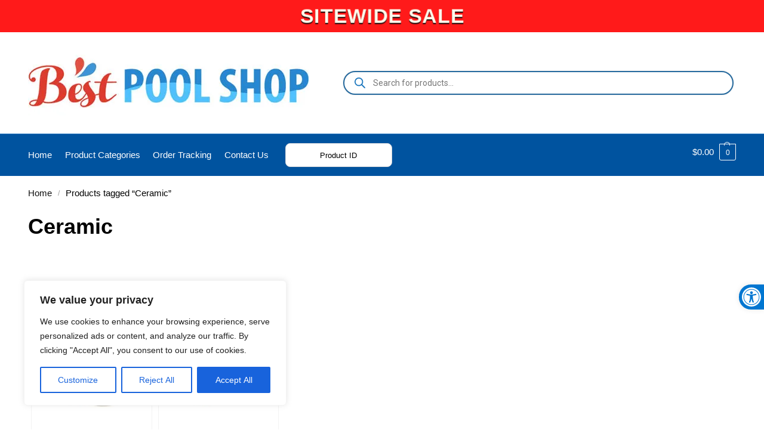

--- FILE ---
content_type: text/html; charset=utf-8
request_url: https://www.google.com/recaptcha/api2/anchor?ar=1&k=6LeYl08UAAAAAHk_ctz4mRiY9COIRv95wyQdEPPt&co=aHR0cHM6Ly9iZXN0cG9vbHNob3AuY29tOjQ0Mw..&hl=en&v=PoyoqOPhxBO7pBk68S4YbpHZ&theme=light&size=normal&anchor-ms=20000&execute-ms=30000&cb=2rgf6nscdb2j
body_size: 49283
content:
<!DOCTYPE HTML><html dir="ltr" lang="en"><head><meta http-equiv="Content-Type" content="text/html; charset=UTF-8">
<meta http-equiv="X-UA-Compatible" content="IE=edge">
<title>reCAPTCHA</title>
<style type="text/css">
/* cyrillic-ext */
@font-face {
  font-family: 'Roboto';
  font-style: normal;
  font-weight: 400;
  font-stretch: 100%;
  src: url(//fonts.gstatic.com/s/roboto/v48/KFO7CnqEu92Fr1ME7kSn66aGLdTylUAMa3GUBHMdazTgWw.woff2) format('woff2');
  unicode-range: U+0460-052F, U+1C80-1C8A, U+20B4, U+2DE0-2DFF, U+A640-A69F, U+FE2E-FE2F;
}
/* cyrillic */
@font-face {
  font-family: 'Roboto';
  font-style: normal;
  font-weight: 400;
  font-stretch: 100%;
  src: url(//fonts.gstatic.com/s/roboto/v48/KFO7CnqEu92Fr1ME7kSn66aGLdTylUAMa3iUBHMdazTgWw.woff2) format('woff2');
  unicode-range: U+0301, U+0400-045F, U+0490-0491, U+04B0-04B1, U+2116;
}
/* greek-ext */
@font-face {
  font-family: 'Roboto';
  font-style: normal;
  font-weight: 400;
  font-stretch: 100%;
  src: url(//fonts.gstatic.com/s/roboto/v48/KFO7CnqEu92Fr1ME7kSn66aGLdTylUAMa3CUBHMdazTgWw.woff2) format('woff2');
  unicode-range: U+1F00-1FFF;
}
/* greek */
@font-face {
  font-family: 'Roboto';
  font-style: normal;
  font-weight: 400;
  font-stretch: 100%;
  src: url(//fonts.gstatic.com/s/roboto/v48/KFO7CnqEu92Fr1ME7kSn66aGLdTylUAMa3-UBHMdazTgWw.woff2) format('woff2');
  unicode-range: U+0370-0377, U+037A-037F, U+0384-038A, U+038C, U+038E-03A1, U+03A3-03FF;
}
/* math */
@font-face {
  font-family: 'Roboto';
  font-style: normal;
  font-weight: 400;
  font-stretch: 100%;
  src: url(//fonts.gstatic.com/s/roboto/v48/KFO7CnqEu92Fr1ME7kSn66aGLdTylUAMawCUBHMdazTgWw.woff2) format('woff2');
  unicode-range: U+0302-0303, U+0305, U+0307-0308, U+0310, U+0312, U+0315, U+031A, U+0326-0327, U+032C, U+032F-0330, U+0332-0333, U+0338, U+033A, U+0346, U+034D, U+0391-03A1, U+03A3-03A9, U+03B1-03C9, U+03D1, U+03D5-03D6, U+03F0-03F1, U+03F4-03F5, U+2016-2017, U+2034-2038, U+203C, U+2040, U+2043, U+2047, U+2050, U+2057, U+205F, U+2070-2071, U+2074-208E, U+2090-209C, U+20D0-20DC, U+20E1, U+20E5-20EF, U+2100-2112, U+2114-2115, U+2117-2121, U+2123-214F, U+2190, U+2192, U+2194-21AE, U+21B0-21E5, U+21F1-21F2, U+21F4-2211, U+2213-2214, U+2216-22FF, U+2308-230B, U+2310, U+2319, U+231C-2321, U+2336-237A, U+237C, U+2395, U+239B-23B7, U+23D0, U+23DC-23E1, U+2474-2475, U+25AF, U+25B3, U+25B7, U+25BD, U+25C1, U+25CA, U+25CC, U+25FB, U+266D-266F, U+27C0-27FF, U+2900-2AFF, U+2B0E-2B11, U+2B30-2B4C, U+2BFE, U+3030, U+FF5B, U+FF5D, U+1D400-1D7FF, U+1EE00-1EEFF;
}
/* symbols */
@font-face {
  font-family: 'Roboto';
  font-style: normal;
  font-weight: 400;
  font-stretch: 100%;
  src: url(//fonts.gstatic.com/s/roboto/v48/KFO7CnqEu92Fr1ME7kSn66aGLdTylUAMaxKUBHMdazTgWw.woff2) format('woff2');
  unicode-range: U+0001-000C, U+000E-001F, U+007F-009F, U+20DD-20E0, U+20E2-20E4, U+2150-218F, U+2190, U+2192, U+2194-2199, U+21AF, U+21E6-21F0, U+21F3, U+2218-2219, U+2299, U+22C4-22C6, U+2300-243F, U+2440-244A, U+2460-24FF, U+25A0-27BF, U+2800-28FF, U+2921-2922, U+2981, U+29BF, U+29EB, U+2B00-2BFF, U+4DC0-4DFF, U+FFF9-FFFB, U+10140-1018E, U+10190-1019C, U+101A0, U+101D0-101FD, U+102E0-102FB, U+10E60-10E7E, U+1D2C0-1D2D3, U+1D2E0-1D37F, U+1F000-1F0FF, U+1F100-1F1AD, U+1F1E6-1F1FF, U+1F30D-1F30F, U+1F315, U+1F31C, U+1F31E, U+1F320-1F32C, U+1F336, U+1F378, U+1F37D, U+1F382, U+1F393-1F39F, U+1F3A7-1F3A8, U+1F3AC-1F3AF, U+1F3C2, U+1F3C4-1F3C6, U+1F3CA-1F3CE, U+1F3D4-1F3E0, U+1F3ED, U+1F3F1-1F3F3, U+1F3F5-1F3F7, U+1F408, U+1F415, U+1F41F, U+1F426, U+1F43F, U+1F441-1F442, U+1F444, U+1F446-1F449, U+1F44C-1F44E, U+1F453, U+1F46A, U+1F47D, U+1F4A3, U+1F4B0, U+1F4B3, U+1F4B9, U+1F4BB, U+1F4BF, U+1F4C8-1F4CB, U+1F4D6, U+1F4DA, U+1F4DF, U+1F4E3-1F4E6, U+1F4EA-1F4ED, U+1F4F7, U+1F4F9-1F4FB, U+1F4FD-1F4FE, U+1F503, U+1F507-1F50B, U+1F50D, U+1F512-1F513, U+1F53E-1F54A, U+1F54F-1F5FA, U+1F610, U+1F650-1F67F, U+1F687, U+1F68D, U+1F691, U+1F694, U+1F698, U+1F6AD, U+1F6B2, U+1F6B9-1F6BA, U+1F6BC, U+1F6C6-1F6CF, U+1F6D3-1F6D7, U+1F6E0-1F6EA, U+1F6F0-1F6F3, U+1F6F7-1F6FC, U+1F700-1F7FF, U+1F800-1F80B, U+1F810-1F847, U+1F850-1F859, U+1F860-1F887, U+1F890-1F8AD, U+1F8B0-1F8BB, U+1F8C0-1F8C1, U+1F900-1F90B, U+1F93B, U+1F946, U+1F984, U+1F996, U+1F9E9, U+1FA00-1FA6F, U+1FA70-1FA7C, U+1FA80-1FA89, U+1FA8F-1FAC6, U+1FACE-1FADC, U+1FADF-1FAE9, U+1FAF0-1FAF8, U+1FB00-1FBFF;
}
/* vietnamese */
@font-face {
  font-family: 'Roboto';
  font-style: normal;
  font-weight: 400;
  font-stretch: 100%;
  src: url(//fonts.gstatic.com/s/roboto/v48/KFO7CnqEu92Fr1ME7kSn66aGLdTylUAMa3OUBHMdazTgWw.woff2) format('woff2');
  unicode-range: U+0102-0103, U+0110-0111, U+0128-0129, U+0168-0169, U+01A0-01A1, U+01AF-01B0, U+0300-0301, U+0303-0304, U+0308-0309, U+0323, U+0329, U+1EA0-1EF9, U+20AB;
}
/* latin-ext */
@font-face {
  font-family: 'Roboto';
  font-style: normal;
  font-weight: 400;
  font-stretch: 100%;
  src: url(//fonts.gstatic.com/s/roboto/v48/KFO7CnqEu92Fr1ME7kSn66aGLdTylUAMa3KUBHMdazTgWw.woff2) format('woff2');
  unicode-range: U+0100-02BA, U+02BD-02C5, U+02C7-02CC, U+02CE-02D7, U+02DD-02FF, U+0304, U+0308, U+0329, U+1D00-1DBF, U+1E00-1E9F, U+1EF2-1EFF, U+2020, U+20A0-20AB, U+20AD-20C0, U+2113, U+2C60-2C7F, U+A720-A7FF;
}
/* latin */
@font-face {
  font-family: 'Roboto';
  font-style: normal;
  font-weight: 400;
  font-stretch: 100%;
  src: url(//fonts.gstatic.com/s/roboto/v48/KFO7CnqEu92Fr1ME7kSn66aGLdTylUAMa3yUBHMdazQ.woff2) format('woff2');
  unicode-range: U+0000-00FF, U+0131, U+0152-0153, U+02BB-02BC, U+02C6, U+02DA, U+02DC, U+0304, U+0308, U+0329, U+2000-206F, U+20AC, U+2122, U+2191, U+2193, U+2212, U+2215, U+FEFF, U+FFFD;
}
/* cyrillic-ext */
@font-face {
  font-family: 'Roboto';
  font-style: normal;
  font-weight: 500;
  font-stretch: 100%;
  src: url(//fonts.gstatic.com/s/roboto/v48/KFO7CnqEu92Fr1ME7kSn66aGLdTylUAMa3GUBHMdazTgWw.woff2) format('woff2');
  unicode-range: U+0460-052F, U+1C80-1C8A, U+20B4, U+2DE0-2DFF, U+A640-A69F, U+FE2E-FE2F;
}
/* cyrillic */
@font-face {
  font-family: 'Roboto';
  font-style: normal;
  font-weight: 500;
  font-stretch: 100%;
  src: url(//fonts.gstatic.com/s/roboto/v48/KFO7CnqEu92Fr1ME7kSn66aGLdTylUAMa3iUBHMdazTgWw.woff2) format('woff2');
  unicode-range: U+0301, U+0400-045F, U+0490-0491, U+04B0-04B1, U+2116;
}
/* greek-ext */
@font-face {
  font-family: 'Roboto';
  font-style: normal;
  font-weight: 500;
  font-stretch: 100%;
  src: url(//fonts.gstatic.com/s/roboto/v48/KFO7CnqEu92Fr1ME7kSn66aGLdTylUAMa3CUBHMdazTgWw.woff2) format('woff2');
  unicode-range: U+1F00-1FFF;
}
/* greek */
@font-face {
  font-family: 'Roboto';
  font-style: normal;
  font-weight: 500;
  font-stretch: 100%;
  src: url(//fonts.gstatic.com/s/roboto/v48/KFO7CnqEu92Fr1ME7kSn66aGLdTylUAMa3-UBHMdazTgWw.woff2) format('woff2');
  unicode-range: U+0370-0377, U+037A-037F, U+0384-038A, U+038C, U+038E-03A1, U+03A3-03FF;
}
/* math */
@font-face {
  font-family: 'Roboto';
  font-style: normal;
  font-weight: 500;
  font-stretch: 100%;
  src: url(//fonts.gstatic.com/s/roboto/v48/KFO7CnqEu92Fr1ME7kSn66aGLdTylUAMawCUBHMdazTgWw.woff2) format('woff2');
  unicode-range: U+0302-0303, U+0305, U+0307-0308, U+0310, U+0312, U+0315, U+031A, U+0326-0327, U+032C, U+032F-0330, U+0332-0333, U+0338, U+033A, U+0346, U+034D, U+0391-03A1, U+03A3-03A9, U+03B1-03C9, U+03D1, U+03D5-03D6, U+03F0-03F1, U+03F4-03F5, U+2016-2017, U+2034-2038, U+203C, U+2040, U+2043, U+2047, U+2050, U+2057, U+205F, U+2070-2071, U+2074-208E, U+2090-209C, U+20D0-20DC, U+20E1, U+20E5-20EF, U+2100-2112, U+2114-2115, U+2117-2121, U+2123-214F, U+2190, U+2192, U+2194-21AE, U+21B0-21E5, U+21F1-21F2, U+21F4-2211, U+2213-2214, U+2216-22FF, U+2308-230B, U+2310, U+2319, U+231C-2321, U+2336-237A, U+237C, U+2395, U+239B-23B7, U+23D0, U+23DC-23E1, U+2474-2475, U+25AF, U+25B3, U+25B7, U+25BD, U+25C1, U+25CA, U+25CC, U+25FB, U+266D-266F, U+27C0-27FF, U+2900-2AFF, U+2B0E-2B11, U+2B30-2B4C, U+2BFE, U+3030, U+FF5B, U+FF5D, U+1D400-1D7FF, U+1EE00-1EEFF;
}
/* symbols */
@font-face {
  font-family: 'Roboto';
  font-style: normal;
  font-weight: 500;
  font-stretch: 100%;
  src: url(//fonts.gstatic.com/s/roboto/v48/KFO7CnqEu92Fr1ME7kSn66aGLdTylUAMaxKUBHMdazTgWw.woff2) format('woff2');
  unicode-range: U+0001-000C, U+000E-001F, U+007F-009F, U+20DD-20E0, U+20E2-20E4, U+2150-218F, U+2190, U+2192, U+2194-2199, U+21AF, U+21E6-21F0, U+21F3, U+2218-2219, U+2299, U+22C4-22C6, U+2300-243F, U+2440-244A, U+2460-24FF, U+25A0-27BF, U+2800-28FF, U+2921-2922, U+2981, U+29BF, U+29EB, U+2B00-2BFF, U+4DC0-4DFF, U+FFF9-FFFB, U+10140-1018E, U+10190-1019C, U+101A0, U+101D0-101FD, U+102E0-102FB, U+10E60-10E7E, U+1D2C0-1D2D3, U+1D2E0-1D37F, U+1F000-1F0FF, U+1F100-1F1AD, U+1F1E6-1F1FF, U+1F30D-1F30F, U+1F315, U+1F31C, U+1F31E, U+1F320-1F32C, U+1F336, U+1F378, U+1F37D, U+1F382, U+1F393-1F39F, U+1F3A7-1F3A8, U+1F3AC-1F3AF, U+1F3C2, U+1F3C4-1F3C6, U+1F3CA-1F3CE, U+1F3D4-1F3E0, U+1F3ED, U+1F3F1-1F3F3, U+1F3F5-1F3F7, U+1F408, U+1F415, U+1F41F, U+1F426, U+1F43F, U+1F441-1F442, U+1F444, U+1F446-1F449, U+1F44C-1F44E, U+1F453, U+1F46A, U+1F47D, U+1F4A3, U+1F4B0, U+1F4B3, U+1F4B9, U+1F4BB, U+1F4BF, U+1F4C8-1F4CB, U+1F4D6, U+1F4DA, U+1F4DF, U+1F4E3-1F4E6, U+1F4EA-1F4ED, U+1F4F7, U+1F4F9-1F4FB, U+1F4FD-1F4FE, U+1F503, U+1F507-1F50B, U+1F50D, U+1F512-1F513, U+1F53E-1F54A, U+1F54F-1F5FA, U+1F610, U+1F650-1F67F, U+1F687, U+1F68D, U+1F691, U+1F694, U+1F698, U+1F6AD, U+1F6B2, U+1F6B9-1F6BA, U+1F6BC, U+1F6C6-1F6CF, U+1F6D3-1F6D7, U+1F6E0-1F6EA, U+1F6F0-1F6F3, U+1F6F7-1F6FC, U+1F700-1F7FF, U+1F800-1F80B, U+1F810-1F847, U+1F850-1F859, U+1F860-1F887, U+1F890-1F8AD, U+1F8B0-1F8BB, U+1F8C0-1F8C1, U+1F900-1F90B, U+1F93B, U+1F946, U+1F984, U+1F996, U+1F9E9, U+1FA00-1FA6F, U+1FA70-1FA7C, U+1FA80-1FA89, U+1FA8F-1FAC6, U+1FACE-1FADC, U+1FADF-1FAE9, U+1FAF0-1FAF8, U+1FB00-1FBFF;
}
/* vietnamese */
@font-face {
  font-family: 'Roboto';
  font-style: normal;
  font-weight: 500;
  font-stretch: 100%;
  src: url(//fonts.gstatic.com/s/roboto/v48/KFO7CnqEu92Fr1ME7kSn66aGLdTylUAMa3OUBHMdazTgWw.woff2) format('woff2');
  unicode-range: U+0102-0103, U+0110-0111, U+0128-0129, U+0168-0169, U+01A0-01A1, U+01AF-01B0, U+0300-0301, U+0303-0304, U+0308-0309, U+0323, U+0329, U+1EA0-1EF9, U+20AB;
}
/* latin-ext */
@font-face {
  font-family: 'Roboto';
  font-style: normal;
  font-weight: 500;
  font-stretch: 100%;
  src: url(//fonts.gstatic.com/s/roboto/v48/KFO7CnqEu92Fr1ME7kSn66aGLdTylUAMa3KUBHMdazTgWw.woff2) format('woff2');
  unicode-range: U+0100-02BA, U+02BD-02C5, U+02C7-02CC, U+02CE-02D7, U+02DD-02FF, U+0304, U+0308, U+0329, U+1D00-1DBF, U+1E00-1E9F, U+1EF2-1EFF, U+2020, U+20A0-20AB, U+20AD-20C0, U+2113, U+2C60-2C7F, U+A720-A7FF;
}
/* latin */
@font-face {
  font-family: 'Roboto';
  font-style: normal;
  font-weight: 500;
  font-stretch: 100%;
  src: url(//fonts.gstatic.com/s/roboto/v48/KFO7CnqEu92Fr1ME7kSn66aGLdTylUAMa3yUBHMdazQ.woff2) format('woff2');
  unicode-range: U+0000-00FF, U+0131, U+0152-0153, U+02BB-02BC, U+02C6, U+02DA, U+02DC, U+0304, U+0308, U+0329, U+2000-206F, U+20AC, U+2122, U+2191, U+2193, U+2212, U+2215, U+FEFF, U+FFFD;
}
/* cyrillic-ext */
@font-face {
  font-family: 'Roboto';
  font-style: normal;
  font-weight: 900;
  font-stretch: 100%;
  src: url(//fonts.gstatic.com/s/roboto/v48/KFO7CnqEu92Fr1ME7kSn66aGLdTylUAMa3GUBHMdazTgWw.woff2) format('woff2');
  unicode-range: U+0460-052F, U+1C80-1C8A, U+20B4, U+2DE0-2DFF, U+A640-A69F, U+FE2E-FE2F;
}
/* cyrillic */
@font-face {
  font-family: 'Roboto';
  font-style: normal;
  font-weight: 900;
  font-stretch: 100%;
  src: url(//fonts.gstatic.com/s/roboto/v48/KFO7CnqEu92Fr1ME7kSn66aGLdTylUAMa3iUBHMdazTgWw.woff2) format('woff2');
  unicode-range: U+0301, U+0400-045F, U+0490-0491, U+04B0-04B1, U+2116;
}
/* greek-ext */
@font-face {
  font-family: 'Roboto';
  font-style: normal;
  font-weight: 900;
  font-stretch: 100%;
  src: url(//fonts.gstatic.com/s/roboto/v48/KFO7CnqEu92Fr1ME7kSn66aGLdTylUAMa3CUBHMdazTgWw.woff2) format('woff2');
  unicode-range: U+1F00-1FFF;
}
/* greek */
@font-face {
  font-family: 'Roboto';
  font-style: normal;
  font-weight: 900;
  font-stretch: 100%;
  src: url(//fonts.gstatic.com/s/roboto/v48/KFO7CnqEu92Fr1ME7kSn66aGLdTylUAMa3-UBHMdazTgWw.woff2) format('woff2');
  unicode-range: U+0370-0377, U+037A-037F, U+0384-038A, U+038C, U+038E-03A1, U+03A3-03FF;
}
/* math */
@font-face {
  font-family: 'Roboto';
  font-style: normal;
  font-weight: 900;
  font-stretch: 100%;
  src: url(//fonts.gstatic.com/s/roboto/v48/KFO7CnqEu92Fr1ME7kSn66aGLdTylUAMawCUBHMdazTgWw.woff2) format('woff2');
  unicode-range: U+0302-0303, U+0305, U+0307-0308, U+0310, U+0312, U+0315, U+031A, U+0326-0327, U+032C, U+032F-0330, U+0332-0333, U+0338, U+033A, U+0346, U+034D, U+0391-03A1, U+03A3-03A9, U+03B1-03C9, U+03D1, U+03D5-03D6, U+03F0-03F1, U+03F4-03F5, U+2016-2017, U+2034-2038, U+203C, U+2040, U+2043, U+2047, U+2050, U+2057, U+205F, U+2070-2071, U+2074-208E, U+2090-209C, U+20D0-20DC, U+20E1, U+20E5-20EF, U+2100-2112, U+2114-2115, U+2117-2121, U+2123-214F, U+2190, U+2192, U+2194-21AE, U+21B0-21E5, U+21F1-21F2, U+21F4-2211, U+2213-2214, U+2216-22FF, U+2308-230B, U+2310, U+2319, U+231C-2321, U+2336-237A, U+237C, U+2395, U+239B-23B7, U+23D0, U+23DC-23E1, U+2474-2475, U+25AF, U+25B3, U+25B7, U+25BD, U+25C1, U+25CA, U+25CC, U+25FB, U+266D-266F, U+27C0-27FF, U+2900-2AFF, U+2B0E-2B11, U+2B30-2B4C, U+2BFE, U+3030, U+FF5B, U+FF5D, U+1D400-1D7FF, U+1EE00-1EEFF;
}
/* symbols */
@font-face {
  font-family: 'Roboto';
  font-style: normal;
  font-weight: 900;
  font-stretch: 100%;
  src: url(//fonts.gstatic.com/s/roboto/v48/KFO7CnqEu92Fr1ME7kSn66aGLdTylUAMaxKUBHMdazTgWw.woff2) format('woff2');
  unicode-range: U+0001-000C, U+000E-001F, U+007F-009F, U+20DD-20E0, U+20E2-20E4, U+2150-218F, U+2190, U+2192, U+2194-2199, U+21AF, U+21E6-21F0, U+21F3, U+2218-2219, U+2299, U+22C4-22C6, U+2300-243F, U+2440-244A, U+2460-24FF, U+25A0-27BF, U+2800-28FF, U+2921-2922, U+2981, U+29BF, U+29EB, U+2B00-2BFF, U+4DC0-4DFF, U+FFF9-FFFB, U+10140-1018E, U+10190-1019C, U+101A0, U+101D0-101FD, U+102E0-102FB, U+10E60-10E7E, U+1D2C0-1D2D3, U+1D2E0-1D37F, U+1F000-1F0FF, U+1F100-1F1AD, U+1F1E6-1F1FF, U+1F30D-1F30F, U+1F315, U+1F31C, U+1F31E, U+1F320-1F32C, U+1F336, U+1F378, U+1F37D, U+1F382, U+1F393-1F39F, U+1F3A7-1F3A8, U+1F3AC-1F3AF, U+1F3C2, U+1F3C4-1F3C6, U+1F3CA-1F3CE, U+1F3D4-1F3E0, U+1F3ED, U+1F3F1-1F3F3, U+1F3F5-1F3F7, U+1F408, U+1F415, U+1F41F, U+1F426, U+1F43F, U+1F441-1F442, U+1F444, U+1F446-1F449, U+1F44C-1F44E, U+1F453, U+1F46A, U+1F47D, U+1F4A3, U+1F4B0, U+1F4B3, U+1F4B9, U+1F4BB, U+1F4BF, U+1F4C8-1F4CB, U+1F4D6, U+1F4DA, U+1F4DF, U+1F4E3-1F4E6, U+1F4EA-1F4ED, U+1F4F7, U+1F4F9-1F4FB, U+1F4FD-1F4FE, U+1F503, U+1F507-1F50B, U+1F50D, U+1F512-1F513, U+1F53E-1F54A, U+1F54F-1F5FA, U+1F610, U+1F650-1F67F, U+1F687, U+1F68D, U+1F691, U+1F694, U+1F698, U+1F6AD, U+1F6B2, U+1F6B9-1F6BA, U+1F6BC, U+1F6C6-1F6CF, U+1F6D3-1F6D7, U+1F6E0-1F6EA, U+1F6F0-1F6F3, U+1F6F7-1F6FC, U+1F700-1F7FF, U+1F800-1F80B, U+1F810-1F847, U+1F850-1F859, U+1F860-1F887, U+1F890-1F8AD, U+1F8B0-1F8BB, U+1F8C0-1F8C1, U+1F900-1F90B, U+1F93B, U+1F946, U+1F984, U+1F996, U+1F9E9, U+1FA00-1FA6F, U+1FA70-1FA7C, U+1FA80-1FA89, U+1FA8F-1FAC6, U+1FACE-1FADC, U+1FADF-1FAE9, U+1FAF0-1FAF8, U+1FB00-1FBFF;
}
/* vietnamese */
@font-face {
  font-family: 'Roboto';
  font-style: normal;
  font-weight: 900;
  font-stretch: 100%;
  src: url(//fonts.gstatic.com/s/roboto/v48/KFO7CnqEu92Fr1ME7kSn66aGLdTylUAMa3OUBHMdazTgWw.woff2) format('woff2');
  unicode-range: U+0102-0103, U+0110-0111, U+0128-0129, U+0168-0169, U+01A0-01A1, U+01AF-01B0, U+0300-0301, U+0303-0304, U+0308-0309, U+0323, U+0329, U+1EA0-1EF9, U+20AB;
}
/* latin-ext */
@font-face {
  font-family: 'Roboto';
  font-style: normal;
  font-weight: 900;
  font-stretch: 100%;
  src: url(//fonts.gstatic.com/s/roboto/v48/KFO7CnqEu92Fr1ME7kSn66aGLdTylUAMa3KUBHMdazTgWw.woff2) format('woff2');
  unicode-range: U+0100-02BA, U+02BD-02C5, U+02C7-02CC, U+02CE-02D7, U+02DD-02FF, U+0304, U+0308, U+0329, U+1D00-1DBF, U+1E00-1E9F, U+1EF2-1EFF, U+2020, U+20A0-20AB, U+20AD-20C0, U+2113, U+2C60-2C7F, U+A720-A7FF;
}
/* latin */
@font-face {
  font-family: 'Roboto';
  font-style: normal;
  font-weight: 900;
  font-stretch: 100%;
  src: url(//fonts.gstatic.com/s/roboto/v48/KFO7CnqEu92Fr1ME7kSn66aGLdTylUAMa3yUBHMdazQ.woff2) format('woff2');
  unicode-range: U+0000-00FF, U+0131, U+0152-0153, U+02BB-02BC, U+02C6, U+02DA, U+02DC, U+0304, U+0308, U+0329, U+2000-206F, U+20AC, U+2122, U+2191, U+2193, U+2212, U+2215, U+FEFF, U+FFFD;
}

</style>
<link rel="stylesheet" type="text/css" href="https://www.gstatic.com/recaptcha/releases/PoyoqOPhxBO7pBk68S4YbpHZ/styles__ltr.css">
<script nonce="J4YfJgwcd3JUl0zsLL-X6A" type="text/javascript">window['__recaptcha_api'] = 'https://www.google.com/recaptcha/api2/';</script>
<script type="text/javascript" src="https://www.gstatic.com/recaptcha/releases/PoyoqOPhxBO7pBk68S4YbpHZ/recaptcha__en.js" nonce="J4YfJgwcd3JUl0zsLL-X6A">
      
    </script></head>
<body><div id="rc-anchor-alert" class="rc-anchor-alert"></div>
<input type="hidden" id="recaptcha-token" value="[base64]">
<script type="text/javascript" nonce="J4YfJgwcd3JUl0zsLL-X6A">
      recaptcha.anchor.Main.init("[\x22ainput\x22,[\x22bgdata\x22,\x22\x22,\[base64]/[base64]/bmV3IFpbdF0obVswXSk6Sz09Mj9uZXcgWlt0XShtWzBdLG1bMV0pOks9PTM/bmV3IFpbdF0obVswXSxtWzFdLG1bMl0pOks9PTQ/[base64]/[base64]/[base64]/[base64]/[base64]/[base64]/[base64]/[base64]/[base64]/[base64]/[base64]/[base64]/[base64]/[base64]\\u003d\\u003d\x22,\[base64]\\u003d\x22,\[base64]/w7nCp8OpNsOlwpHCpEU1wqXCp8Olw415KC9BwpTDr8KxQxhtYUDDjMOCwrbDnQhxEMKhwq/DqcOFwqbCtcKKEzzDq2jDi8OnDMO8w4Nib0UfbwXDq3pFwq/Dm05ubMOjwp/Ch8OOXi8PwrIowqTDqzrDqFoHwo8ZS8O8MB9Mw47DilDCoDdcc2rCpwxhcMKsLMOXwr7DsVMcwoB0WcOrw6TDncKjC8KMw7DDhsKpw4Jvw6EtQsKqwr/DtsKkMxlpWsOFcMOIBMOtwqZ4amdBwpkFw60ofhkCLyTDlkV5AcKnUG8JQWk/[base64]/YGkLFGTDtcK1aMOVw4TDnh7DvmNRXWTDrjIpY2w+w4TDuSfDhTjDrUXCisOTwq/[base64]/wqARK0XDpk/CpDjDuwN6MiDClycvW8KCE8KzTW/[base64]/[base64]/[base64]/w6BnwqPDl2XDvcO+D8OIZVdOwq0dwp83UDU+wqNmwrzCuiovwpd+TcOIwoHDr8OXwpcvScOtVihhwr0uRcO2w6LDlg7DnHM/PylvwqJhwpvDlsK+w4XDtcODwqfDisKvJcK2wp7DkGNDJMKKF8OiwpxcwozDs8KWUUfDs8OfFwTCrsKheMKyDmRxwrnClhzDhGHDgMK1w5/DkMK9fFZkP8Oww445QGpYwrXDsCc7bcKVwpHCkMKLRkDDr2o+GkLCpl3DjMK7wp/DrCLCoMKAwrTCkHPCtGHDnEF3HMK3KmZjFE/[base64]/CmSLCgnJuPsOOVENDw7HDuifCk8OJwoIsw7JHwo/DrMOpw6p3RlPDjMOMwoDDjGvDp8KNc8Ktw6fDv3zCvn7DgMOEw5vDuxBcP8KNAh3CjzDDnMOVw6bCkTo2U0rColLDnsOMIMKPw4/DuA/CiXLCtSZlw7zCpMKabEDCvR8BZT7DpsOpesK6IE/DjwfDhMKIDMKmMMOKw7LDm38Qw6DDg8KbMTMUw7DDsijDuENswoViwoTDgkdrEwzCgjbCtD8YAVTDriXDqn/Cpy/DtysGNRdtF2jDr1A+QGwQw61oQMOjYnssbWDDl2xNwrNxXcOWSMOWdF5PRMOxwrXClWZDVsKZfsOER8O0w4sBwqdLw7zCilAUwrlOwqnDhA3CicOgKyPCiS0Tw77CnsO3w6Fpw59Tw5JOJsKPwoRDw4XDqW/[base64]/A8OzBMOzwqfCicK3w4ErwrfDoXwOw7xaw6MSw6Alw43CnQ7Djw/DqcKXwp/Ctlo/wpLDjMOVPVVBwoXDj2rClHTDrGvDq01VwowKw60Yw7MvCSdoHmUpC8OYP8O3wrslw6jCqw5NKzQhw5zCh8O1PsOZRGEBwr3Dr8K/w4bDhcOpw5p2wr/[base64]/[base64]/Dg2dCBsO5Q8K5RxrCvsOLwqnCg1V3wpXDlcOxIMOuJcKdcFwlwrPDtcKKQsKgw6UHwqY6w7vDkxfCplMFQUd2fcKzw7lWH8Ovw7PChsKmw4s6DwtEwr3DsxnCqcOlS3E/[base64]/DtU7CuA/DkCnCjMKyDEfCuDTCt1/Doy1mwrJ0wq9Fwr/DjmI0wqfCuWJSw7TDvDbClknCmUTDpcKcw4dpw6XDrMKWDyTCoXXDhAJFCEvDtcOcwrPDocOTJ8Kfw6sfwr/DhjQPw5/[base64]/woLCp8KxG8OQwoHCgcKXVXhpw4UNwovDvMO3EcOZwqRhwpvDtcKowpF4XhvCuMKTesO/BMOSN1B/w5kobmMLwqXDn8KAwoFnSsKEAcOLNsKBwrvDt1zCuxdRw7nDvsOew7/DsC/CgEYPw6kZRmrCjwF6SsOhw41Kw4PDu8KuZ0w2AcONF8OOwprDnsKiw6fClsOpJwzDtcOjacKLw6LDnwLChsKQXFNuwo1PwrnDjcK5wrwNI8KwNFzDtMK8wpfCsnHDkcKRUsOfwqYCLz1yJzhaDQVIwr7DlcKSX3Vpw6DDqS8Bwp11U8Kuw4TCosKLw6/Ctlo6Wz4pVi9LUkRGw7zDug4CA8KWw7EqwqnDlDl7CsONVsK9BsKCwo/CpcOxYkxweyzDn0ELOMOABWLDmQUZwq7DicKBScK2wqHCsWjCtMOqwplnwoRaZsKtw5HDuMODw4xyw57DvsKmwqTDgSPDpzrCqUHCqcKVw77DuzLCpcObwofDmMK3HmQbwrdLw5ByMsOFYSrClsK4VCTCtcK1D2/DhCvDhMKHW8O9agJUwpzCtGxpwqtfwpdDw5fCiDfCgMKAMcKgw503QT0TCcKebsKDG0HCiFBIw4kaTndLw57Ct8KYTnLCrizCm8KCAkPDosOgNR1eMsOBw6TCjgx1w6DDrMK9w5PCjk8jf8O4QTBAdA8/wqFzVxwAUcKkwppgBVpYb0jDncKaw5HCicO8w6VhdUguwpXDjCvCmQTDpMOkwqI8D8OIAVxlw69mLcKDwr4oRMOYw78gw67DrXPCnMOANsOTUMKAQcK1f8KZGcOjwrIsFA/[base64]/[base64]/DqMOdVMO0w4sYUMKGwqnDhRbCoMOcPsKew4cewr3DiTgVaBnChcKCEGNFJMOjPBFnGDXDgAnDrMOfw5/DiBETMzUGNiLCo8OJa8KGXxkEwrslLMO5w5dvN8OlHcOOwq5IAHVVwobDkMKGbmzDtMKEw71bw5LDpcKXw4LDv2DDksK1wq9MHsKXaHPCtcOswpXDgzB/U8OXw7t3woXDliIdw47DrsKyw4vDmcKhwp0Yw5nCqcOPwoFiMBJLC3slbgrCnmVIBkspfjUWwocyw4JCZ8OKw4MsAz7DusOGQcK/wqxGw5gvw6TCv8KVaS8JDHTDjkYywobDkx4pwoLDmsONZMK+NQbDlMOXfHvCrlh1I3jCjMKKw5UcZsO0wp46w6Nrw65gw4zDpcORX8OawqQ2w68qQMK1eMKCw6LDkMOzDmwKw5XCimkwa01nS8KJSDtSwrfDiAXCvTtyE8K/[base64]/DuG/DscOvJFPCn8OwQkAdCcKALBkYe8O2Oj/CvcKsw4oTw4rCtcK0wrk0wqEiwpbDgUrDjWjCo8KPPcKoKyzCiMKPEErCtsK0d8O1w6s9wqJSdG1Gw4UjJSbCocKXw7zDmHBPwoFzasKvHcORFsKfwpJLOVJwwqDDsMKMH8Kmw5LCr8OEQl5gfcKow5fDlsKWw6/CtsKNPWnDkMOfw57CvW3DhHTDoikwDBPDhMOBw5McGMKrwqEFM8OVGcO8wql9E3bChwLDiUfDmV7DvcOjKTHDrAUpwqrDjjfCgMOWAi1Yw5fCusO8wrgpw7MoL0p2VD9bK8OVw495w61Hw4rDg3Jiw4Aowqh/woo2w5DCksK7FcKcEFxFW8KZw5xQbcOMwrDDqMOfw4NYOcKdw7xYdQFQTcOwN1zCtMKyw7Nzw7x5w7TDm8OFOMOcRlXDr8OCwpwCPMK/fCxCC8KgeTIVMGcRd8OdSnDCgjbCpTZ0ARrCoTUow7ZDw5M1w7rCucOzwrTCkcKPSMKhHW3DmHrDtBcKJsKBU8KgbjQQw6/CuitbeMKhw5RmwqogwqpDwqkmw4/DpsOcYsKFUMOmc0Idwqlqw61zw6HDo1gONVPDiHNJPWBBw5IgEio2woRQeAfDlsKtABk2MW4zw5rCuUFKVMKMw4Akw7TCvMO6OCJJw6XDhwlTw5AQI3nCnWFHMsOnw7Znw7fCuMOXWMOKEybDqlVRwqfDr8OfbV99w53Co0Ayw6HCi3bDp8KKwoA9K8KtwoZbXcOOCw/[base64]/CmsOcw50EwrnCscOLLiPDiDdswqVZEcK1TE/[base64]/HgsnYsKvwrlaOMOEEcKMRDIaw53Dm8KdwrENGmbCgBbCmMK2EB10QsK8OT7ChXfCmT9qCx0bw6nCkcKLwrzCsUTDuMOHwqIrIcK/w4TDkGDCpsKIc8KlwpoBBMK/[base64]/w7DCjjF/KCsSwo0zbsOfPS3CrcOOw5ZvccK6QcKaw4tdwoJYwr1Lw5HChsKcSw/[base64]/DmMO8w6jCgsObw6dDw7rCli/DqC0QwrnDkHLCoMOmBil5eDHDvWXCiHouPVdEwp/DhcKNwo7CqcK3AMOPX2Ymw7Qkw5psw5bCrsKkw79sSsOmfWVmBcOHw4Fsw6g5Wlgqw5crC8OOw7AHw6PCo8Kow5Jow5rDhsO6OcOUCsKIbcKew7/DscOTwpYBYT4TVXdECcKkwpjCpsKLwrDCvcKow4xqwr9KEmhcLjzCkjlpw559NsOFwqTCrRTDqcKhR1vCr8KuwqLClMKLBcOww6XDqcOMw47CvFbDl1Q1woTCo8O7wrs/[base64]/[base64]/PcOpEA5/wpXDhmnClsOYISTCpMOAWHI3w5XDlnnDg2LDrX4fwp5jwpgfw7BqwqLCqijClwHDrQB4w5Ukw6Agw6/DmsKfwoTDhsOcP1bDocOoWDcZw456wpl5wq5vw4cOOFFtw43DkMOtw6bCi8K5wrdNdwxQwqVaYXPCvcO4wqPCg8OGwqwbw7M0HlpgDit+bQ0Kw4tow4/DmsOBwrbCrlHDjMKbw6PDgV5aw5Bzw6pzw5DDlHvDgsKLw7vCpcO9w6zCpxtlcMK/cMK1w51XZcKbwrfDksOHKMOrF8Kuw7/CoSAsw65Tw6DChsKCK8OvHXzCuMODwrdlwqjDgMOjw4/[base64]/[base64]/CpMObOg/CtMKaTn3CixzDp3LDpcOLw47CtixUwrELURBmNMKXO1jDqFkoRmXDgcKSwpXDtcKyez7DpMOhw5AmCcKewqXDiMO4w5vDtMKVWsO6w4oJwrY8w6bCjMK0w6XDjsKvwoHDr8KUwpvCo01MNTzCtsKLG8KHehQ0w5NUw6LCgsKLw4DClDnCkMKXw57DgAETA3UjEE/Ch2HDiMO1w7lCwq9CUcKTwqfDhMO7w6s4wqZ6w4wew7ckwqRNI8OFLMO/IMOrVcKiw7k0L8OLVcKJwrDDjynCisOQDH7CtsO1w5hhwrZ/Zk5OcRfDg3lnwpPCocO0V3YDwqzCkALDniIvcsKrGWdOejcwOMK1XWt4OMO9AMKFRWTDo8OobFnDtMKMwpJPWUrCusOmwpTCjkHDj0XDh3J3w7XCqsO3N8OAXMO/T2HDoMO5WMOlwpvCgCzCmzlowrzCkMKqwp3CkHbDhALDg8OVFsKdO21HL8OOw7rDosKFwr0dwp/DosOUVMOsw5xLw5s/XyDClsKrw7cZdwZtwpB2bB/CkwLCkhjCljlJw7RXfsKSwr7DmjpQwrlNaHHCtQbDg8KgExJQw74IQsKLwqgcYcK1w7g6IlXCm2rDrAVfwqjDkMKEw6gjw71JFljDgcOVw6PDmzUawrLCjgnDncOmDkN8w6woKsKVw4QuV8OyZ8O2fcKxwr/[base64]/CjDHDjD06fMOVS8OKw7UUKTo2McK6wpbCiyYFa8Kyw6s3LsK5KMKHwpcswqF/wq0Gw5jDmnPCpcOlbcK1EsOxHiPDn8KDwoF+O0bDpnZjw61Kw73DvXVBw5U4WBdDbF/DlhMWBsK9B8K/w7F8E8Omw7HCrsO/woU1YQ/CqMKOw7bDssK3WsKuBipkLTYKw7ciw7ElwrhZwpjCpDfCmsK9w4t0wrZWC8O/[base64]/CqGFywpFsAsKtRcKmw4LCgBdWeTrCvz3Dlig8wrpvw6vCrX9aKGRfM8K7w5RFw4h/wqIPwqbDkD7CpFXCsMKVwqbDlBkgbsKKwpLDnw0oVcOuw4bDoMK7w57DgELDqmZ0V8ONC8KEJ8Ktw7/[base64]/w4BOw6nDjMKLw4XCnQjDsHFOccOVw6EXZz7CosKVLMKaWcOFSRMrNU3Cl8KiTngPXcORRsOiw69cClTDg1USCDpdw5Rnwr1gX8KDb8KVw67DsBfDm39ZGinDvwLDnMOlGsKrQ0EWw4J2IibCgxdIwr8cw5/CucK4GUTCkE/[base64]/Ct8KwPFTDtMOBwoXDu8K9w4NVw7Rhd8KbwrjCscKxw7/ChW3Cl8KCHQJZU1nChsOkwrAAGSBSwonDsF1qacK0w7IcbsO0W2/CnR3ClXjDsGQ6MGHDisOGwr5oPcOcHh7CmcKlD11ewpDCvMKswrDDniXDpy9Lw50GVsK/[base64]/[base64]/DvMK2wpR8DwbDjS5Lwo54AMOHw6AawptlMFLDmsOwIMORwq5nTTQBw4jChsOUMTPDgcKmw4HCmAvDlcOhBCJKwq8Wwpo+UsOZw7EHYE7Dnjo6w6tcTcKhSinCnwPCgh/Ct3R8AsKIFsKFX8OrBMOqNsOEw40NelAyCGHDuMOoQmnDm8Kew4PCoyDCvcO6wrx2Hy7CsXbDv2sjwok8KsKie8OYwodkaXwXb8Omwpl+f8K4Uy7CnHrDjjd7PyE5OcKJwo0iJMKWwpkRw6htw5nDtw5Hwr5RBRvClMOpLcObCjjCohpHDBDCqG7CqMO+T8O7GhQqVV/DlcOkw5zDrwDClRIzwqLCmwfCuMKWwrnDk8OYS8Osw6TDosO5VxBoYsK4w5jDgx5Qw7nDiR7Dq8K3LgPCt211Cmcmwp3CnW3CosKBwp3DikB5wqA3w7VIw7Qnak/[base64]/w5pGIErDsRfCtMKNw4HCuX/ClsKUaMOwAHMyCcKXPsKDw6XDp0bDmMOKGsKgbjrChcOmw57Cs8KRMU7DkcKgQMOOw6BowpPCqsOLwrnCrMKbEBbCkgTCisOsw41GwrbCuMKWYwEpFS54wo3DuhFGIWrDm2tpwqvCssKlw4sBVsOLw4VAw4luwoZdFjfDkcKiw6h/bMKLwpAnb8Kdwr8+wp/CiiY4BsKFwqPDlMOuw51YwrfDshnDlkolCAoxb0XDvcKjw51CQFoGw5DDjMOcw47Cv2fCm8OSZXYzwpzCh3xrNMKOwrLDncOvc8O/G8OtwqfDpXd5OWzDlzrCtMOIwqTDtX/CnMKLDhbCl8OEw751XHvCsUbDqQ/[base64]/Dv8KvQsKsNMKbw57Cjlsmw7wdwpAQKsKpwpRVw67DjmvDhsOqJ23Cqh43ZsOWIkPDgQhiG0JaTcK8wrHCvcOFwoBwcQTCjMOyEA9Owq9DC1LDqi3Cu8KdHcOmSsOzYsOhw7/CrwzDn2nCk8K2w6F/w6ZyFcKtwobCl1zDm0TDpgjDrmXCkXfCvB/Dln4pZmLCuiANdUltasOxOT7DscOMwpHDmsKwwqZNw7I0w7jDgHXCpkYoc8KFNU8RTQDCiMKjABzDo8OMwq3DiRhiC1HCuMK2wrt9UcKEwq8HwqRxEsOscTZ/McOEw5d4QGNpwpIzdMO1w7UrwpBgHsOzbifDt8Osw40kw6fCncOiCcKrwohoS8KNR1/DoUPCh17Dm19cw48JeipIHjHDnh00GsONwptnw7jCuMOSwpPCt2gAC8O3XMOmWE5/DsOPw4s2wqnCrw9TwrE7wqBEwoTChCBWIUpLE8KXwpfDrjrCpMOCwovCgyvDtyfDilwswpzDjDoHw6fDjTk0dMOzGBIfNsKoQsKRBD7DkcKhEcOSwrfDvMK3Eytnwqt7bBFVw5hVw6PCiMOUwoPDsS/Du8KEwrVYVsOsHG7CqsOyWnpUwrnCm33ChMK5JsKNXF1TNz/DocOqw4PDmk3Csw/Dv8O5wpwYAsOtwrrCuhvCkwQWw4N2KcK4w7/[base64]/DlSsnwobDpcKPHcO8w7sIHcOcw5fCsgFgHVxOwp4hYz3DuQ45w6/Cq8K9wp8ow5jDlcOPwpnDqsKTHHbCqnLCmAPDtMKZw7peN8K7WcK8wrE5PArDmWbCiX49wo9bHmXChcKPw67DjjozLCJFwpFlwq5OwoZkGQPDvV3Cp3RnwrEmw54iw45Pw5HDqXXCgsK2wpbDlcKQXC4Uw5DDmijDlcKBwq7CsSLChHomTEZ/w7LDsk3DjARRDMOKVsOZw5AeJ8Ojw4nCtsKMHsOFF1R7ayUDV8K3McKUwqwlJn/CvcKwwo0SDAUcw7pxWSTDnkXDr10Dw5bDsMKYGg3CiwByAMOfE8OUwoDDjws/wpwUw4PCnjo3NMOBw5LCmsOdwrvCvcOmw7UuYcK5woUrw7bDkCQiBB4NJsORwo/DrsODwpvChMO5NHQZQFZfV8KWwpVWwrdbwqfDusO3woLCq1Aow7llwoXDucOPw4vCk8OAfhMkw5QwPjIFwpvCrzJkwptzwqHDkcK0wpJMMVELZsOGw4FFwoUpRxh9Q8Owwq09YFEnRRbCjFDDlRovw43ChVrDh8O/PGpEWMKzwr/DpXjDph0KDUfDlsOCw4tOw6FPOsKlw4PDlcKEwq7DrcO3wrPCvcO8FsOewo/CvijCo8KQw6Mkf8KuAElfworCr8OZwonCrAPDhlhww7XDjH0Dw55mwr/ChMO8FyXCncKBw7J8wpvCo00jQE3CvEbDn8KWw5/DucKQF8Kyw4FOFMO0w6LClsOCQxTDjA/CjmJSwpPDvA3CusKnNTRPFHnCpMO0fcKWLC7CnSjCuMOPwp1VwqTCsi7Cpml1w4zDgWfCvi3Dg8ONUsKiwrPDnUMeH2PDgk81HsOQfMOkd10OKXrDoVEzYlrDiRsAw7lWwq/Cp8OodcOdwr3CmcORwrrCm2VWD8O4W3TCoSQVw6DCqcKAblU1bsKrwqgdw5V1Ej/DkcOuScKZUR3CulrDrsOGw59vbmR4U1N1wod+wo1ewqTDrsKvw6vClR3ClCFdTcKOw54GDRvCvsOxwpNNLXZfwpUmScKOXSPCtAIww7/DtijCv2pkJG8IO2LDpgwxwr3Cp8OwZT9mIMK4wo5AXMK2w6nDm0l/OkwGdsOnKMKtwrHDpcO2wpcWw6XCnFXCu8OOwr0Lw6tcw5QSa17DvXEWw6fCuzLDnMKIXsOnw5hiwrrDuMKFQMK+P8KCwr9KJ3vCoDcuPMOvfMKEFcKZw6dTIUvCp8K/EMKrw6/DkcOjwrsVNDcow4/[base64]/CiAzCk8KSw5/CncOCRcOeaU4sJGBpFUnDq1onw7zCunzCp8KVSw4MK8OXXgzDsyTCl3vDmcOQNcKEUhPDrMK1OD/CgcOTecO8a0bCoUPDqhnDpSNNWsKCwoZbw4zCmcKxw6DColvCrExtTTRSNTAEX8KwQDJUw6fDjcK4LQsaAsOHDCF3wqrDt8Onwrhrw5XDkG/[base64]/wq5EwqDDv8KEZ2TDpcKhwofCt03Ck8O7ccOrwrNmw5XDpnTDqsK4IcKCAHd/DMK6wqvDt1QKb8KZecOtwolxQMO4Ajk6LMOWCMOaw6nDsglBd2Mmw7fCg8KXfF/[base64]/DgER+AMOZwpbCmsKIPMKWKcOxw4MAe8Kww4VdY8O6wpDDiyPCmcKHDEHCosKVYMOhO8Ojw77CocOQfH/CuMOWwo7CgcKBacKewo/Ds8Oiwol2wog2AhQewpl7SUQTWyDDnSDDu8O2B8OAc8OYw5tLIcOmCcKjwpoIwqPCsMKFw7fDtC/[base64]/Cu8Knw7zDhSYPGkcjw5Bxwp7DvcKPwqwzMMOuwoDCkQFYwozCt0fDrjfDvcKOw5kzwpAIbWR1wqlvP8KpwrcEWlbCkD/Cp2x4w69BwqRlCGjCox/DpMKzwrtlL8OpwpDCusO7LgcAw4ZAfR0nw445B8KIw5hWwrp9wpQLBMKEe8O1wp07Vj1pBGnCgBdCCmPDmMKwDMKnP8OnFcKyAW0Yw6Q9bjnDqCLCgcOFwp7DmMOEwpdnN1LDvMOQI03CgBRaZlB8EsOaLsKQIsKZw6zCgwDCg8Ohw73DtGInNyN/[base64]/wqsmwrzClFxtfMOdOx9ywq8zV8KewqM/w55IccO0LMO+w4BIUDnDhlfCn8KzBcK+TMKlNMKTw7jCjsKIwrpjwoHDnVlUw6jDplHDqlt3w4NMH8KzGAnCuMOMwqbCt8O/[base64]/Dm8Khw65NwpzCjDYPwp/[base64]/ChyPDvsKbDMOfTXTDiMOswr7DscOCw6nCpMOZwrdVUMKRwrJiRgkywposwqENK8KZwovDtBzDnsK6w4rCtMOTPUZUwq8Xwr/DtsKLwoEwMcKYMVDDo8OXwoLCscOnwqLCjCPDuyjCkcOewojDhMOPwoIIwoVtO8KVwrsFwpF1a8O4w6MjfMKWwpheNcKTw7ZCw5hCwpLCmirDhUnCpGPCksK8FcOewpENw6/DoMO7D8OnIT4VVMKWUQp/[base64]/CnzRfw5bDjnDDucOWw47CvF7DijjCkDx/[base64]/Og9mHRrDs8KEKVvCrMK1PHZFw6vCl1wVw4PDiMOQf8Otw7PCk8KlXDogDcO5wpwoAsOAaHh6G8Oow7PDkMOaw7fCkcO7OMK6wrd1FMKawonDiRLDp8OAPWLDhSohwoNcw63Cr8O8wogiQmnDm8O0EA5ePX5/wrrDpFRxw7nCh8KHTsOnFS9sw6wFMcKHw5vCrMK4wpnCh8OvTkpYG3EeC3RFwprDkEkfdcKJwr9ewp99DMOQFsKFKsOUw6fDlsKKdMO9wrfCksOzw6gQw6pgw7MIb8O0PBdew6XCk8OYw7bDgsO2wqPDhS7Chk/DoMKWwrdgwqfDjMOBaMKUw5tyDMKAwqfCtzcOXcO+wo4OwqgHwr/Co8O8wro7KMO8ScKwwp3CinjCtmLCj3x9RD0kL3HCmMKwHcOYAW5OBRPDuXIuNCklw5xke3HDhHcgBjzDtSdxwp8two9ca8KVacOUwpPCu8OuasK/w6sdHygYf8KWwrLDqMOywopow6UYw6rDgMKHRMOiwposbcKEwoICw5XCjsOfw4leLMOBMcOxX8OKw5JTw5JMw5RHw4DClSUZw4fCmcKNw5d5B8KcBg3CgsK+aBHCrnTDk8Obwp7DjDcNw6rCgMOGbsOzPcOCwpAqGGZfw5bCgcOuwpwSNmvDnMKMw47CgEgKw6/CtsO2V0rDqsOaCjHCksKJNzjCkUwewr3DrCrDrENtw4w4TMKkLVpZwpvCi8KBw5PDrsKlw6rDs0BhMcKCw7LCmsKcKmppw5jDqEBew4bDmRVNw5rDnsOBBWHDgHTCs8KWJRtMw4jCtcOdwqIswozCl8KKwqdww5bCi8KZMGB9RCprBcO5w57DqGM/w5oOAlXDqsOoa8O8EMKnVAZ2wrvDmBxEwqnCjDDDqMK3w4I5ZMO4wo96a8K+XsKRw4ZVw7nDjcKXBU7Co8Kpw4jDusKCwp3CvsKCYh0aw58iS3PCrsK+wrvCusODw4jCg8O6wqfCsy/[base64]/[base64]/w49ow6pKwoFSF20XwosJw6VHcSVEXVHDn3TDqcOnWhpTwoQrTBPCvFo0eMKGGMKsw5bCqDDCosKQw7DChsOjUMONaBjCkgRPw7LDsk/DlsO8w6cowpPCv8KTHwbDrTYwwpPDiyAiI0/DrMOhw5oxw5PDl0dzDMKew4xQwpnDrsKkw43DkXckw7PCjcKHw79zwpwCX8O/[base64]/DuGoKHsO2w7YSMMOwwo0Ew4zChcO1HjV/w6TChU3Crw/Dli7CsysvC8O9LMOKw7EOw4HDnTZYwoLCt8OKw77CkzbCvCZJITLCusKhw7lCE3pWEcKlw5/DpB3DqDxedy3Do8KGw5DCpMOoRMOew4vCqShpw7xeeUdzLWbDiMOjc8KCw4BBw6nChlbDgH3Dqhlzf8KIT2giZgB0VcKdCcOBw5DCpnjCqcKJw4lkw5bDnTDDlsOwV8OWX8O4Jm9xf2gdw5sBX3/CqMK2UnJtw6fDrGFiY8Ozf2zDjxzDtkkUJcOtDC/[base64]/[base64]/CrGk7wolyP13ChcKiw5BRYz1CEcK2wo8TY8OVAcKGwpE1woBlZh/[base64]/LG3Cil7CjCt0Y3Q0wrPDiXHCgjBnWWYXSnQpFMKVw7MMYBHCn8KFwrU1wqIbXMOmF8KrSS9JDsK/wplDwpNIwoLDvsO4aMOxPGbDscOmLcKcwp/CozVnw57CtWbCvTbCssOmwr7DgcO1wq0Bw7QbEQc3wqUBRFhXwpfDp8KNEMKow5bCv8KIw6QiOsK6PgtDw4cbJMKbwqEQw5tcW8KYw45Gw5Yrwq/CkcOAXDrDsjXCv8OUw5jCnlFtGcO6w5/DlzUIKCnDiEsAw6AkVMO2w6dRAVfDu8K/dDBvw4c+Q8OSw4/DrcK1W8K0RsKIw5/DvcKGaBJWwrgwS8K8SMKDwovDu23Cj8ONw7jCrSU5LMOJIjLDvQsUw5c3K0sXw67CvXVDw6zCpMKiw48oAcKvwqHDg8KIRsOKwoXDjMOawrbCmzLCs3xIdhTDrcKkKx98wqbDq8K6wrBaw5XCisOAwrXCuldATUYLwqU0wpPCiBw6w6gbw4UOwqfCkMOEAcKOesO7w4/[base64]/[base64]/[base64]/aFzCgxMcKkbDm2fCscOLwrbCgMOmLnLDjXo1wpfCpgcEwrbDo8KAwqxdw7/DtQEGBA/CscKiwrRtFMObw7HDmErDjMKBfg7DsRZKwrPCgMOmwocjwr9CEsKcBXxJfcKNwrhQXcOJU8Odw77CoMOnw4LDihFPG8KcbMK9RTTCoHoSwpQHwpUeT8OwwrrDngPCqWJHRMKsSsO+wqEbD3MAASUKTMKawp3Dkw/Dv8KGwqjCqHYoNiswZxdLw7sPw6fDplNqwqzDhTnCq1fDicOiGcOmNsKpwqFLQQDDm8KJBwfDm8OSwr/[base64]/wovCrkpNwrcEZEfCuB4AYm7DgxnCo8Kow53DplQJwrB4w6QCwp4jE8KKT8OIRyPDkMKWw6JEFXp6W8ObbBQlXsKMwqwZccOIC8OwW8KdKS7Drm4rMcK/wq1pwpnDi8K4woXDusKNaQ87wrdNYMOHwpPDjcK9F8KVKMKsw7RLw71rwrLDqX7ChMK1F0Ubd2TDh1TCk3I5dn5kByfDjAnDuVnDksOdawcLbMOYw7TDjnnDrTLDg8K4wqHCu8O/wrJHw6d1ACvDjF3Crx7DoAbDgw/[base64]/CmsKqw6jCmcOlWMO4wocQw5XDkcK5PQ3ClMKGdcODXhRYacOwVTLCqRhDw6/[base64]/Dv0k1FCTCsRFlwq8ywqzCkXjCti4bw6p3w5nCnAHCmcO8UMKqwobDlSxCwo7CrXJkYcO+aUQGwq5Pw4opwoNEwrVXNsOkBMKMCcORY8OnbcOGwq/DqBDDo2jChsOawrfDt8KVLEHDjjRfwrXCuMKOw6rDlcKrQ2FxwptYwq3DgycgA8Oaw4nCtQozwrBxw6lwbcOkwqPCqEQcSW1raMKfL8OIwqEjWMOYSW/CiMKsH8OQHcOrwrUCCMOIQMKow5hrexjDpwnChwdqw6VcWkjDj8K/eMKSwq40TcOaesOoN37ClcOFTcKvw5/CvMK7MmNBw6ZRwrnDsDRow6nDsTRrwr3CucOhHXVmDQcmfsKoIiHClUNsQDQpHzbDrDXDqMOfHG56wp5rGMKQPMKTRcOMwodvwr3DvUVwFj/ClxhxQj1Dw5xUaivClMOyPUXCvEpZwrRsHQAKwpDDosOyw4PDj8Ozw4tgwovCiyxQw4bCjMOkw67DicO9YShxIsOCf3vCp8KZa8OXCgrCqXMrw5vCtcKNw4bDt8Kow4MoTcO4OxnDjsOuw6A3w4HDtRfDqMOjEsOHBcKYfsORR0Vrwo9DFcOHcFzDtsObIw/Dq0DCmDsPQsKDw75TwodAwqRJw5dgwqxJw51bNkElwo5ww6FOWBHDj8KEDsOXWsK3J8KHYMO0emrDlnQ9w5cUdwnCk8ONFmYsZsKoQj7CisOIc8OAwpvDjMK9XCvDi8O8GT/DnsO8w7fDhsOMwoAMR8Kmw7I4GA3CqADCj33DucO7GcK3fMOlJGQEwr7Dhhcuwr3CpA4OU8OOw4pvD1Jxwq7DqsOIO8OuJwsCXHXDqsKSwotSw4jDgzXClGbCuFjDnFxpw7/DtcOxw4kEGcOAw5nDncKEwrY6c8KawqvCn8OnV8OiWcK+w6UYFDZAw4nDikXCiMOvXMODw5kSwqxSQcO/cMOAw7Y6w6I1RyPDjTFWw6PCvS8Lw58GHC3Co8Kvw5bCpnvCkCJNSsK+SD7CjsOTwpXCosOawpzCtXs8bcK2w4YLKBPCj8Okw4MadTh/[base64]/CgE/Cr8KJw7vDpsOKOgh7XcOFbTvCncK3wrlJwp/CscO1HMOkwqjDqcOvwqsaGcKXw5QkHTbDqjYaTMKQw4rDo8Ojw4oZXDvDgAHDjcKHcW3DnhZaV8KSPknDnsOGTcO6M8O3w6xiIMO1w5PCiMOswobDoAZrIBXDiT8LwrRDw5IHZsKcwp/CtMK0w4YAw4/CpwlSw5nCn8KHwqfDsHIhwoRcwoVxFsKrwo3ClXzCkXnCv8KaBMKnw53DrMKhAMOkwovChcOdw4Q5wqISC3DCrMKLCCYtwqvCkcOaw5rCtsKOwqIKwrTCm8O/w6EQw4/Cl8OCwrTCscKzYxFbSCjDjsKzE8KOfCXDogIpGEHCqRlGw4XCqgnCrcKYwp5hwoQlYEpDU8KjwpQNXV5JwrLDu214w6rDp8KKbRV3w7k/w5vCvMKLOsOcw4PCiTwLw4HCg8O/CH3CncKUw6fCujYHOnh1wppRLsKLcg/[base64]/[base64]/w4vDmMKbal8uNsOuFRJHainDt8KvZMKfwrjDgMO/REgCwoZ/KsKNWMOIKsO5BMOtMcOIw7/Cq8OwVCTDkS8fwp/Cr8KKdcOaw4Ziw4bCv8OyCmA1VMKSw77DqMOtEAVtYMOnwqskwo7Ct0fDn8OGw7B2fcKyTcOkNsK0wrTCo8ObXDNQw5Juw4MAwpvCrV/CncKFFsOOw6bDm3g0wq5twqBAwpNGwp7DhVLDvVfCmnZRw4fCpMOLwoTCinXCqsO4w5nDvF/ClSzCnCbDlsOmcEbDmD/CusOtwpLCucKXMcKrTsKjJcO1JMOfw5bCrcOHwo3CnmAiNTQafGlCbcKdFcOiw7bDtcOIwopdw7LCrW0wIMKDSypQLsOEVhV+w7Yowp8XOsKQdMOZIcK1UsKYOMKOw5EleFDCt8OAw5AjbcKFwrR0w4/[base64]/CssOSbMKfwq4uw7Ugw73DlcOqwoRrwoHDrn/CrMOYAsKRwqNQLiYaOT3CmDQLAxLDgjDCt2ckwqc5w4LDqxgNTcKuPsO1UcKew6/CjE9cO2jCicKvwrFlw6M7wrXDk8KawpdoDlJsBsKme8KuwpFew4JmwoksV8KUwolhw5lvwqcww4vDosOhJcOMGiNkw57CtcKiMcOqBz7CuMO/wqPDhsOywqEOfMKowpLCiAzDt8Kbw6jDvsObb8ORwpPCssOJEMKFwq7DuMK5WMObwrdKNcKTwojCk8OAY8OHF8OXGDfCrVkBw4k0w4vCjcKbB8Khw4LDm297wp/CksKrwr5iRijDmcO7LsKTwqDCuSrCqRUvw4Ynwqo4woxnejXDl3A0wonDssKUUMOYRWjDhsKJw7guw4jDvHdcwpslLC3Dp3LChzA8woECwqthw7lFclLCkcKlw4secQl+eVcaRnJ6dcKaWxEcw4Zkw7bCpMOQwqpCQ2sYw4lBfSd0wo/DrcOZJ0TClm56F8OjZHBzIsOCw5TDmsOpwogCEcKZTV8/OMKfeMObwoAvasKeVRnCucKEwpzDqsOaI8OrZy/Dh8K0w5/CjzrCu8Kqw6F9w6IgwqfDhcOVw6k0KBUKdMOcwowtw6nDlxYbwq17b8Ogw7FbwpIBM8KXUcKkw7DCo8KoTMKqw7NSw4LDq8O+YD0UbMK/BALDjMKvw5xZwp17w4w0w63DqMObdsKYw7vCosKwwrBhM2TDisKbwpLCqsKTOilHw6DCssKSF0PCgMK9wobDusK5w4jCq8O+w6YVw4vCkMORZMOpZMOXEQ3DlljDlsKrWx/CksOJwpLDiMOqFkhCBHkCwqlIwrtLw5VKwpBSAWzChHXDoAvCkmMLe8OLC3diwqd2wrjDmyLDtMOwwq5eFsKbaiLDnUfCn8KbVVrCvmDCrR0EScONBWQnX0vDmcOkw50IwoMUSMOSw7/[base64]/[base64]/KwDDqV7DnMKlw4rDhMOqw5PCsWFzwo7DiV/DjcO9w5/DuVtUw7VHc8O7w4jCihgHwp7DscKhw6dfwprDhFTDlQ7DvkHCoMKcwqTDtAHCl8KMZ8OJGxXDgMOsHsKuPEELc8KkfsKWw5LDjsOnKMKEwo/DrcO4esOCw6gmw6nDq8KywrBED0HDk8Kkw6F8G8OEJkDCqsOhCDrDsxU3QcKpEFrDq0keAMO7EsOGasKsQE8jXhZGw57Dk1kaw5UQLsOFwpHCncOyw6xTw7J9wo/ChMODIcOLwpxobyHDmMOwJ8OQwqgSw4g5w6nDrcO2wqcKwrnDocKBw4VHw4nCtsO1wpbDl8Ohw7VxcXzDqsOsFcOwwofDgVhLwq/Djlhnw68Aw4E8HcK0w6suw4tzw7/Coy1NwpfCkcO+V2XCnjkBMzMsw4FXEMKMYAkVw6FRw6jDtMOBDsKEZsOZXAPCmcKSRyjDt8KwGyllGcO+w4DDryfDjWoaKsKPal7CnsKxe2AdY8OZwprDr8OZMxI9worDgQLDrsKawp/[base64]/BBLCvjxYw7nCrsKRIGoUw7lxL8Ofw4HCglrDtggpw5kIT8OnM8KgGwHDlQ7DhcOjwrfDq8KVex4jelFfw45Hw5wlw6nDlMKGcw\\u003d\\u003d\x22],null,[\x22conf\x22,null,\x226LeYl08UAAAAAHk_ctz4mRiY9COIRv95wyQdEPPt\x22,0,null,null,null,1,[21,125,63,73,95,87,41,43,42,83,102,105,109,121],[1017145,217],0,null,null,null,null,0,null,0,null,700,1,null,0,\[base64]/76lBhn6iwkZoQoZnOKMAhk\\u003d\x22,0,0,null,null,1,null,0,0,null,null,null,0],\x22https://bestpoolshop.com:443\x22,null,[1,1,1],null,null,null,0,3600,[\x22https://www.google.com/intl/en/policies/privacy/\x22,\x22https://www.google.com/intl/en/policies/terms/\x22],\x22k+ELNEH5C0Wz4IyuzsWQYo4x/GHMHf/PXDHLqh+iUhI\\u003d\x22,0,0,null,1,1768727168534,0,0,[193,26,43,216],null,[75,100,61,21,50],\x22RC-MXjTgv2Wu1JQ8Q\x22,null,null,null,null,null,\x220dAFcWeA5smAtaHFQkd-oqufRTeW7nYqzGVXweal6dSxxu53ahwDzUR20ztRtlxgXUHGAxCeT2ArI2clGnVXZAsjDko8EfYN87CA\x22,1768809968568]");
    </script></body></html>